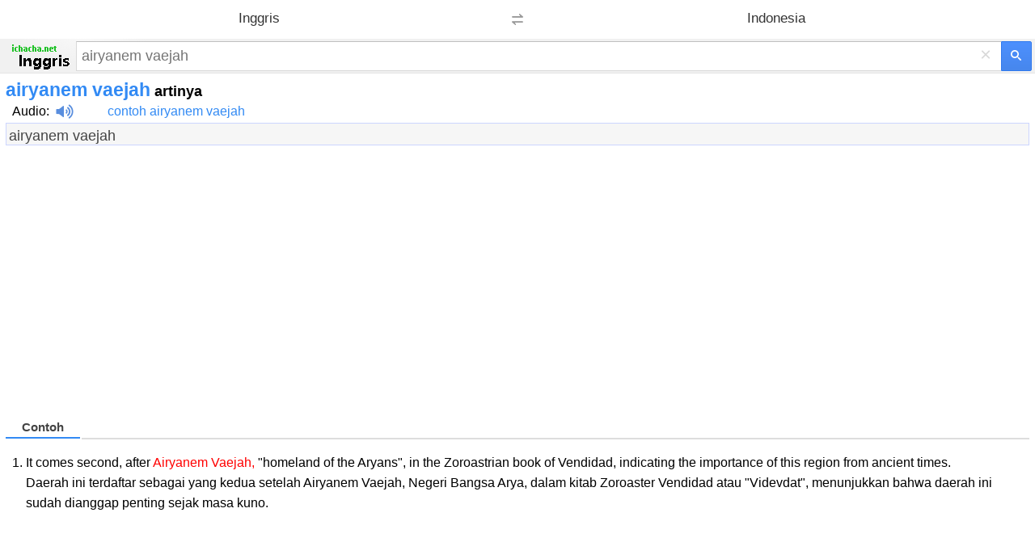

--- FILE ---
content_type: text/html; charset=utf-8
request_url: https://www.google.com/recaptcha/api2/aframe
body_size: 222
content:
<!DOCTYPE HTML><html><head><meta http-equiv="content-type" content="text/html; charset=UTF-8"></head><body><script nonce="mmxveSNz9oqaiaDY8I-VoA">/** Anti-fraud and anti-abuse applications only. See google.com/recaptcha */ try{var clients={'sodar':'https://pagead2.googlesyndication.com/pagead/sodar?'};window.addEventListener("message",function(a){try{if(a.source===window.parent){var b=JSON.parse(a.data);var c=clients[b['id']];if(c){var d=document.createElement('img');d.src=c+b['params']+'&rc='+(localStorage.getItem("rc::a")?sessionStorage.getItem("rc::b"):"");window.document.body.appendChild(d);sessionStorage.setItem("rc::e",parseInt(sessionStorage.getItem("rc::e")||0)+1);localStorage.setItem("rc::h",'1769252627581');}}}catch(b){}});window.parent.postMessage("_grecaptcha_ready", "*");}catch(b){}</script></body></html>